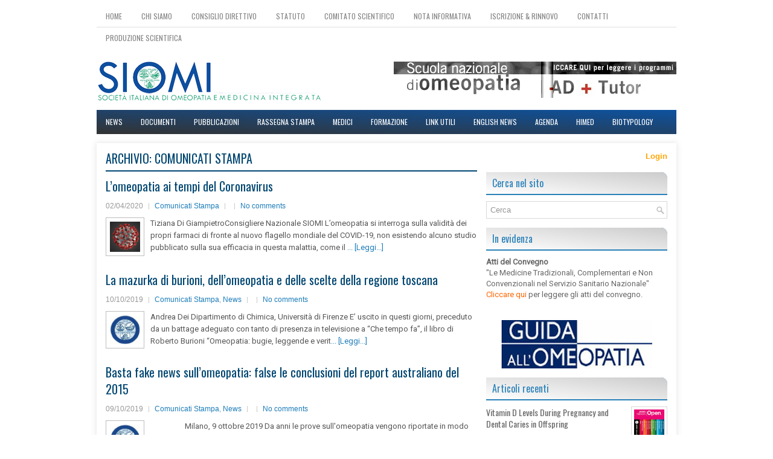

--- FILE ---
content_type: text/html; charset=UTF-8
request_url: https://www.siomi.it/category/comunicati-stampa/
body_size: 12318
content:
<!DOCTYPE html><html xmlns="http://www.w3.org/1999/xhtml" lang="it-IT">
<head profile="http://gmpg.org/xfn/11">
<meta http-equiv="Content-Type" content="text/html; charset=UTF-8" />
<meta name="viewport" content="width=device-width, initial-scale=1.0"/>
<link rel="stylesheet" href="https://www.siomi.it/wp-content/themes/Supra/lib/css/reset.css" type="text/css" media="screen, projection" />
<link rel="stylesheet" href="https://www.siomi.it/wp-content/themes/Supra/lib/css/defaults.css" type="text/css" media="screen, projection" />
<!--[if lt IE 8]><link rel="stylesheet" href="https://www.siomi.it/wp-content/themes/Supra/lib/css/ie.css" type="text/css" media="screen, projection" /><![endif]-->

<link rel="stylesheet" href="https://www.siomi.it/wp-content/themes/Supra-child/style.css" type="text/css" media="screen, projection" />

<title>Comunicati Stampa &#8211; SIOMI</title>
<link rel='dns-prefetch' href='//s.w.org' />
<link rel="alternate" type="application/rss+xml" title="SIOMI &raquo; Comunicati Stampa Feed della categoria" href="https://www.siomi.it/category/comunicati-stampa/feed/" />
		<script type="text/javascript">
			window._wpemojiSettings = {"baseUrl":"https:\/\/s.w.org\/images\/core\/emoji\/13.0.0\/72x72\/","ext":".png","svgUrl":"https:\/\/s.w.org\/images\/core\/emoji\/13.0.0\/svg\/","svgExt":".svg","source":{"concatemoji":"https:\/\/www.siomi.it\/wp-includes\/js\/wp-emoji-release.min.js?ver=5.5.15"}};
			!function(e,a,t){var n,r,o,i=a.createElement("canvas"),p=i.getContext&&i.getContext("2d");function s(e,t){var a=String.fromCharCode;p.clearRect(0,0,i.width,i.height),p.fillText(a.apply(this,e),0,0);e=i.toDataURL();return p.clearRect(0,0,i.width,i.height),p.fillText(a.apply(this,t),0,0),e===i.toDataURL()}function c(e){var t=a.createElement("script");t.src=e,t.defer=t.type="text/javascript",a.getElementsByTagName("head")[0].appendChild(t)}for(o=Array("flag","emoji"),t.supports={everything:!0,everythingExceptFlag:!0},r=0;r<o.length;r++)t.supports[o[r]]=function(e){if(!p||!p.fillText)return!1;switch(p.textBaseline="top",p.font="600 32px Arial",e){case"flag":return s([127987,65039,8205,9895,65039],[127987,65039,8203,9895,65039])?!1:!s([55356,56826,55356,56819],[55356,56826,8203,55356,56819])&&!s([55356,57332,56128,56423,56128,56418,56128,56421,56128,56430,56128,56423,56128,56447],[55356,57332,8203,56128,56423,8203,56128,56418,8203,56128,56421,8203,56128,56430,8203,56128,56423,8203,56128,56447]);case"emoji":return!s([55357,56424,8205,55356,57212],[55357,56424,8203,55356,57212])}return!1}(o[r]),t.supports.everything=t.supports.everything&&t.supports[o[r]],"flag"!==o[r]&&(t.supports.everythingExceptFlag=t.supports.everythingExceptFlag&&t.supports[o[r]]);t.supports.everythingExceptFlag=t.supports.everythingExceptFlag&&!t.supports.flag,t.DOMReady=!1,t.readyCallback=function(){t.DOMReady=!0},t.supports.everything||(n=function(){t.readyCallback()},a.addEventListener?(a.addEventListener("DOMContentLoaded",n,!1),e.addEventListener("load",n,!1)):(e.attachEvent("onload",n),a.attachEvent("onreadystatechange",function(){"complete"===a.readyState&&t.readyCallback()})),(n=t.source||{}).concatemoji?c(n.concatemoji):n.wpemoji&&n.twemoji&&(c(n.twemoji),c(n.wpemoji)))}(window,document,window._wpemojiSettings);
		</script>
		<style type="text/css">
img.wp-smiley,
img.emoji {
	display: inline !important;
	border: none !important;
	box-shadow: none !important;
	height: 1em !important;
	width: 1em !important;
	margin: 0 .07em !important;
	vertical-align: -0.1em !important;
	background: none !important;
	padding: 0 !important;
}
</style>
	<link rel='stylesheet' id='risp-fancybox-css-css'  href='https://www.siomi.it/wp-content/plugins/ultimate-responsive-image-slider-pro/fancybox/jquery.fancybox.css?ver=5.5.15' type='text/css' media='all' />
<link rel='stylesheet' id='risp-css'  href='https://www.siomi.it/wp-content/plugins/ultimate-responsive-image-slider-pro/css/risp.css?ver=5.5.15' type='text/css' media='all' />
<link rel='stylesheet' id='risp-slider-pro-min-css-css'  href='https://www.siomi.it/wp-content/plugins/ultimate-responsive-image-slider-pro/css/slider-pro.min.css?ver=5.5.15' type='text/css' media='all' />
<link rel='stylesheet' id='wp-block-library-css'  href='https://www.siomi.it/wp-includes/css/dist/block-library/style.min.css?ver=5.5.15' type='text/css' media='all' />
<link rel='stylesheet' id='customwprest-css'  href='https://www.siomi.it/wp-content/plugins/custom-wp-rest-api/public/css/customwprest-public.css?ver=2.2.2' type='text/css' media='all' />
<link rel='stylesheet' id='wspsc-style-css'  href='https://www.siomi.it/wp-content/plugins/wordpress-simple-paypal-shopping-cart/wp_shopping_cart_style.css?ver=4.5.7' type='text/css' media='all' />
<link rel='stylesheet' id='parent-style-css'  href='https://www.siomi.it/wp-content/themes/Supra/style.css?ver=5.5.15' type='text/css' media='all' />
<script type='text/javascript' src='https://www.siomi.it/wp-content/plugins/jquery-manager/assets/js/jquery-3.5.1.min.js' id='jquery-core-js'></script>
<script type='text/javascript' src='https://www.siomi.it/wp-content/plugins/jquery-manager/assets/js/jquery-migrate-3.3.0.min.js' id='jquery-migrate-js'></script>
<script type='text/javascript' src='https://www.siomi.it/wp-content/plugins/custom-wp-rest-api/public/js/customwprest-public.js?ver=2.2.2' id='customwprest-js'></script>
<script type='text/javascript' src='https://www.siomi.it/wp-content/themes/Supra/lib/js/superfish.js?ver=5.5.15' id='superfish-js'></script>
<script type='text/javascript' src='https://www.siomi.it/wp-content/themes/Supra/lib/js/jquery.mobilemenu.js?ver=5.5.15' id='mobilemenu-js'></script>
<link rel="https://api.w.org/" href="https://www.siomi.it/wp-json/" /><link rel="alternate" type="application/json" href="https://www.siomi.it/wp-json/wp/v2/categories/8" /><link rel="EditURI" type="application/rsd+xml" title="RSD" href="https://www.siomi.it/xmlrpc.php?rsd" />
<link rel="wlwmanifest" type="application/wlwmanifest+xml" href="https://www.siomi.it/wp-includes/wlwmanifest.xml" /> 


<!-- WP Simple Shopping Cart plugin v4.5.7 - https://www.tipsandtricks-hq.com/wordpress-simple-paypal-shopping-cart-plugin-768/ -->

	<script type="text/javascript">
	<!--
	//
	function ReadForm (obj1, tst)
	{
	    // Read the user form
	    var i,j,pos;
	    val_total="";val_combo="";

	    for (i=0; i<obj1.length; i++)
	    {
	        // run entire form
	        obj = obj1.elements[i];           // a form element

	        if (obj.type == "select-one")
	        {   // just selects
	            if (obj.name == "quantity" ||
	                obj.name == "amount") continue;
		        pos = obj.selectedIndex;        // which option selected
		        val = obj.options[pos].value;   // selected value
		        val_combo = val_combo + " (" + val + ")";
	        }
	    }
		// Now summarize everything we have processed above
		val_total = obj1.product_tmp.value + val_combo;
		obj1.wspsc_product.value = val_total;
	}
	//-->
	</script><link rel="shortcut icon" href="/wp-content/uploads/2016/02/siomi-logo-50x50.png" type="image/x-icon" />
<link rel="alternate" type="application/rss+xml" title="SIOMI RSS Feed" href="https://www.siomi.it/feed/" />
<link rel="pingback" href="https://www.siomi.it/xmlrpc.php" />
<link rel="icon" href="https://www.siomi.it/wp-content/uploads/2016/01/cropped-icona-sito-siomi-32x32.jpg" sizes="32x32" />
<link rel="icon" href="https://www.siomi.it/wp-content/uploads/2016/01/cropped-icona-sito-siomi-192x192.jpg" sizes="192x192" />
<link rel="apple-touch-icon" href="https://www.siomi.it/wp-content/uploads/2016/01/cropped-icona-sito-siomi-180x180.jpg" />
<meta name="msapplication-TileImage" content="https://www.siomi.it/wp-content/uploads/2016/01/cropped-icona-sito-siomi-270x270.jpg" />

<style type="text/css">
<!--
h3.widgettitle{
color:#2a81b9;
border-top-right-radius: 10px;
border-bottom: 2px solid #2a81b9;
background-image:
    linear-gradient(
      to top right, 
      #fff, #ccc
    );
}


.fp-title {
    text-align:center;
}

li.social-profiles-widget{
    text-align:right;
}
div.colonnahp{
  width:49%;
  float:left;
  border:1px solid #efefef;
  /*background:#efefef;*/
  padding:0;
   text-align:center;
 line-height:100%;
}

div.colonnahp p{
 margin:0;
}
div.colonnahp p img{
 margin:10px auto;
}
.menu-secondary-container{
 background-image:
    linear-gradient(
      to top right, 
      #333, #0d529f
    );
}



label[for=rememberme]
{
    width:50%;

}
div.bbp-login-links{
       margin-top:.3em;
}
a.bbp-register-link, a.bbp-lostpass-link{
text-decoration:underline;
margin:.4em 0 0 0  ;

}
#user_login, #user_pass{
height:1.3em;
width:10em;
padding:0;
}


/***************** custom fields*************/
.custom_occhiello{
}

.custom_sottotitolo{
    font-weight:bold;
    font-style:italic;
}
.custom_introduzione{
padding: .5em;
border:1px solid #efefef;
margin-bottom:1em;
}


.post div.immagine_introduzione img.alignleft {
    margin: 10px;
}

div.emd-main{
    min-height:562px;
}
/* allineamento elementi schede medici nell'elenco*/
/*
div.emd-user-column  div.emd-user-left {
    display:block;
    width:20%;

}
div.emd-user-column   div.emd-user-right {
      display:block;
    width:80%;

}
*/


div.emd-list div.emd-user{
         min-height:330px;
}
div.emd-user-img{
   text-align:center;
}
div.emd-user-img img{
   width:50%;
   margin:10px !important;
   border-radius:5px !important;
}
/**/

p.wrap_login_logout{
    text-align:right;

}
p.wrap_login_logout a{

    font-weight:bold;
    color:orange;
}

#credits{
     visibility:hidden;
}

/**/
.posts-widgettitle {
      line-height: 1.4em
}
.title {
      line-height: 1.4em
}
#copyrights {
     line-height: 1.4em
}
/* toglie le etichette ridondanti dal widget dell'archivio*/
label[for=archives-dropdown-3], label[for=archives-dropdown-4]
{
    display:none;
}
/**/ 

/* cambia il font a tutti i post e al widget laterale*/
div.entry , div.textwidget{
font-family: 'Roboto' 
}
/**/

/*togli display da link*/
.nodisplay{display:none;}
/**/
-->
</style>

</head>

<body data-rsssl=1 class="archive category category-comunicati-stampa category-8">

<div id="container">

            <div class="clearfix">
            			<div class="menu-primary-container"><ul id="menu-menu-primario" class="menus menu-primary"><li id="menu-item-74" class="menu-item menu-item-type-post_type menu-item-object-page menu-item-home menu-item-74"><a href="https://www.siomi.it/">Home</a></li>
<li id="menu-item-75" class="menu-item menu-item-type-post_type menu-item-object-page menu-item-75"><a href="https://www.siomi.it/chi-siamo/">Chi siamo</a></li>
<li id="menu-item-6741" class="menu-item menu-item-type-post_type menu-item-object-page menu-item-6741"><a href="https://www.siomi.it/consiglio-direttivo-siomi/">Consiglio Direttivo</a></li>
<li id="menu-item-279" class="menu-item menu-item-type-post_type menu-item-object-page menu-item-279"><a href="https://www.siomi.it/statuto-societa-italiana-di-omeopatia-e-medicina-integrata/">Statuto</a></li>
<li id="menu-item-4577" class="menu-item menu-item-type-post_type menu-item-object-page menu-item-4577"><a href="https://www.siomi.it/comitato-scientifico/">Comitato scientifico</a></li>
<li id="menu-item-85" class="menu-item menu-item-type-post_type menu-item-object-page menu-item-85"><a href="https://www.siomi.it/nota-informativa/">Nota informativa</a></li>
<li id="menu-item-115" class="menu-item menu-item-type-post_type menu-item-object-page menu-item-115"><a href="https://www.siomi.it/diventa-socio-siomi/">Iscrizione &#038; Rinnovo</a></li>
<li id="menu-item-1797" class="menu-item menu-item-type-post_type menu-item-object-page menu-item-1797"><a href="https://www.siomi.it/contatti/">Contatti</a></li>
<li id="menu-item-4520" class="menu-item menu-item-type-post_type menu-item-object-page menu-item-4520"><a href="https://www.siomi.it/produzione-scientifica/">Produzione scientifica</a></li>
</ul></div>              <!--.primary menu--> 	
                </div>
    

    <div id="header">
    
        <div class="logo">
	
	
	            <a href="https://www.siomi.it"><img src="https://www.siomi.it/wp-content/uploads/2020/11/logo-societa-italiana-di-omeopatia-e-medicina-integrata-5-1.png" alt="SIOMI" title="SIOMI" /></a>
        </div><!-- .logo -->

        <div class="header-right">
            <script type="text/javascript">
//Javascript Created by Computerhope http://www.computerhope.com
//store the quotations in arrays
var images = [], 
index = 0;

images[0] = "<a href = '#'><img src='/wp-content/uploads/2016/01/siomi-scuola-nazionale-di-omeopatia.gif' alt='SIOMI Scuola Nazionale di Omeopatia'></a>";
images[1] = "<a href = '#'><img src='/wp-content/uploads/2016/01/siomi-homeopathy-and-integrated-medicine.gif' alt='SIOMI Omeopathy and Integrated Medicine'></a>";
images[2] = "<a href = '/la-nuova-app-siomi-per-iphone-e-android/'><img src='/wp-content/uploads/2016/03/siomi-banner-app-ios-android.jpg' alt='Scarica l'APP SIOMI per iOS o Android'></a>";

index = Math.floor(Math.random() * images.length);
document.write(images[index]);
//done
</script>
 
        </div><!-- .header-right -->
        
    </div><!-- #header -->
    
            <div class="clearfix">
            			<div class="menu-secondary-container"><ul id="menu-menu-secondario" class="menus menu-secondary"><li id="menu-item-54" class="menu-item menu-item-type-taxonomy menu-item-object-category menu-item-54"><a href="https://www.siomi.it/category/news/">News</a></li>
<li id="menu-item-53" class="menu-item menu-item-type-taxonomy menu-item-object-category menu-item-53"><a href="https://www.siomi.it/category/documenti/">Documenti</a></li>
<li id="menu-item-55" class="menu-item menu-item-type-taxonomy menu-item-object-category menu-item-55"><a href="https://www.siomi.it/category/pubblicazioni/">Pubblicazioni</a></li>
<li id="menu-item-3234" class="menu-item menu-item-type-taxonomy menu-item-object-category menu-item-3234"><a href="https://www.siomi.it/category/rassegna-stampa/">Rassegna stampa</a></li>
<li id="menu-item-1777" class="menu-item menu-item-type-post_type menu-item-object-page menu-item-1777"><a href="https://www.siomi.it/elenco-dei-medici/">Medici</a></li>
<li id="menu-item-7094" class="menu-item menu-item-type-post_type menu-item-object-page menu-item-7094"><a href="https://www.siomi.it/seminari-interdisciplinari-siomi-di-aggiornamento-in-medicina-integrata/">Formazione</a></li>
<li id="menu-item-110" class="menu-item menu-item-type-post_type menu-item-object-page menu-item-110"><a href="https://www.siomi.it/link-utili/">Link utili</a></li>
<li id="menu-item-179" class="menu-item menu-item-type-taxonomy menu-item-object-category menu-item-179"><a href="https://www.siomi.it/category/siomi-english-news/">English News</a></li>
<li id="menu-item-1763" class="menu-item menu-item-type-custom menu-item-object-custom menu-item-1763"><a href="https://www.siomi.it/agenda/">Agenda</a></li>
<li id="menu-item-1836" class="menu-item menu-item-type-post_type menu-item-object-page menu-item-1836"><a href="https://www.siomi.it/himed/">HIMed</a></li>
<li id="menu-item-8" class="menu-item menu-item-type-custom menu-item-object-custom menu-item-8"><a href="/category/biotypology">Biotypology</a></li>
</ul></div>              <!--.secondary menu--> 	
                </div>
    
    <div id="main">
    
            
        <div id="content">
        
                    
            <h2 class="page-title">Archivio: <span>Comunicati Stampa</span></h2>
            
                
    <div class="post clearfix post-5982 type-post status-publish format-standard has-post-thumbnail hentry category-comunicati-stampa" id="post-5982">
    
        <h2 class="title"><a href="https://www.siomi.it/lomeopatia-ai-tempi-del-coronavirus/" title="Permalink to L’omeopatia ai tempi del Coronavirus" rel="bookmark">L’omeopatia ai tempi del Coronavirus</a></h2>
        
        <div class="postmeta-primary">

            <span class="meta_date">02/04/2020</span>
           &nbsp;  <span class="meta_categories"><a href="https://www.siomi.it/category/comunicati-stampa/" rel="category tag">Comunicati Stampa</a></span>
         &nbsp;  <span class="meta_categories">
            </span>

                 &nbsp; <span class="meta_comments"><a href="https://www.siomi.it/lomeopatia-ai-tempi-del-coronavirus/#respond">No comments</a></span> 
        </div>
       
        
        <!--personalizzazione-->
        
         <a href="https://www.siomi.it/lomeopatia-ai-tempi-del-coronavirus/"><img width="50" height="50" src="https://www.siomi.it/wp-content/uploads/comunicati-stampa/2020/04/coronavirus16-150x150.jpg" class="alignleft featured_image wp-post-image" alt="" loading="lazy" srcset="https://www.siomi.it/wp-content/uploads/comunicati-stampa/2020/04/coronavirus16-150x150.jpg 150w, https://www.siomi.it/wp-content/uploads/comunicati-stampa/2020/04/coronavirus16-300x300.jpg 300w" sizes="(max-width: 50px) 100vw, 50px" /></a><div class="entry">
Tiziana Di GiampietroConsigliere Nazionale SIOMI
L’omeopatia si interroga sulla validità dei propri farmaci di fronte al nuovo flagello mondiale del COVID-19, non esistendo alcuno studio pubblicato sulla sua efficacia in questa malattia, come il <a href="https://www.siomi.it/lomeopatia-ai-tempi-del-coronavirus/">... [Leggi...]</a></div>        <!--/personalizzazione-->
        
        
        
                
    </div><!-- Post ID 5982 -->    
    <div class="post clearfix post-5459 type-post status-publish format-standard hentry category-comunicati-stampa category-news" id="post-5459">
    
        <h2 class="title"><a href="https://www.siomi.it/la-mazurka-di-burioni-dellomeopatia-e-delle-scelte-della-regione-toscana/" title="Permalink to La mazurka di burioni, dell’omeopatia e delle scelte della regione toscana" rel="bookmark">La mazurka di burioni, dell’omeopatia e delle scelte della regione toscana</a></h2>
        
        <div class="postmeta-primary">

            <span class="meta_date">10/10/2019</span>
           &nbsp;  <span class="meta_categories"><a href="https://www.siomi.it/category/comunicati-stampa/" rel="category tag">Comunicati Stampa</a>, <a href="https://www.siomi.it/category/news/" rel="category tag">News</a></span>
         &nbsp;  <span class="meta_categories">
            </span>

                 &nbsp; <span class="meta_comments"><a href="https://www.siomi.it/la-mazurka-di-burioni-dellomeopatia-e-delle-scelte-della-regione-toscana/#respond">No comments</a></span> 
        </div>
       
        
        <!--personalizzazione-->
        
                                              <img width="50" height="48" alt="logo_SIOMI" 
                                          class="alignleft featured_image wp-post-image" src="/wp-content/uploads/2016/02/logo_SIOMI.gif">

                                     <div class="entry">Andrea Dei
Dipartimento di Chimica, Università di Firenze

E’ uscito in questi giorni, preceduto da un battage adeguato con tanto di presenza in televisione a “Che tempo fa”, il libro di Roberto Burioni “Omeopatia: bugie, leggende e verit<a href="https://www.siomi.it/la-mazurka-di-burioni-dellomeopatia-e-delle-scelte-della-regione-toscana/">... [Leggi...]</a></div>        <!--/personalizzazione-->
        
        
        
                
    </div><!-- Post ID 5459 -->    
    <div class="post clearfix post-5451 type-post status-publish format-standard hentry category-comunicati-stampa category-news" id="post-5451">
    
        <h2 class="title"><a href="https://www.siomi.it/basta-fake-news-sullomeopatia-false-le-conclusioni-del-report-australiano-del-2015/" title="Permalink to Basta fake news sull&#8217;omeopatia: false le conclusioni del report australiano del 2015" rel="bookmark">Basta fake news sull&#8217;omeopatia: false le conclusioni del report australiano del 2015</a></h2>
        
        <div class="postmeta-primary">

            <span class="meta_date">09/10/2019</span>
           &nbsp;  <span class="meta_categories"><a href="https://www.siomi.it/category/comunicati-stampa/" rel="category tag">Comunicati Stampa</a>, <a href="https://www.siomi.it/category/news/" rel="category tag">News</a></span>
         &nbsp;  <span class="meta_categories">
            </span>

                 &nbsp; <span class="meta_comments"><a href="https://www.siomi.it/basta-fake-news-sullomeopatia-false-le-conclusioni-del-report-australiano-del-2015/#respond">No comments</a></span> 
        </div>
       
        
        <!--personalizzazione-->
        
                                              <img width="50" height="48" alt="logo_SIOMI" 
                                          class="alignleft featured_image wp-post-image" src="/wp-content/uploads/2016/02/logo_SIOMI.gif">

                                     <div class="entry">
                   
Milano, 9 ottobre 2019

Da anni le prove sull'omeopatia vengono riportate in modo scorretto al pubblico e ai decisori, dando sempre più forza alla falsa affermazione che non esiste alcuna prova valida del fatto che<a href="https://www.siomi.it/basta-fake-news-sullomeopatia-false-le-conclusioni-del-report-australiano-del-2015/">... [Leggi...]</a></div>        <!--/personalizzazione-->
        
        
        
                
    </div><!-- Post ID 5451 -->    
    <div class="post clearfix post-5432 type-post status-publish format-standard hentry category-comunicati-stampa category-news category-rassegna-stampa" id="post-5432">
    
        <h2 class="title"><a href="https://www.siomi.it/bimbo-morto-per-otite-presidenti-di-fiamo-e-siomi-non-e-un-processo-allomeopatia/" title="Permalink to Bimbo morto per otite, presidenti di FIAMO e SIOMI: “Non è un processo all’omeopatia”" rel="bookmark">Bimbo morto per otite, presidenti di FIAMO e SIOMI: “Non è un processo all’omeopatia”</a></h2>
        
        <div class="postmeta-primary">

            <span class="meta_date">25/09/2019</span>
           &nbsp;  <span class="meta_categories"><a href="https://www.siomi.it/category/comunicati-stampa/" rel="category tag">Comunicati Stampa</a>, <a href="https://www.siomi.it/category/news/" rel="category tag">News</a>, <a href="https://www.siomi.it/category/rassegna-stampa/" rel="category tag">Rassegna stampa</a></span>
         &nbsp;  <span class="meta_categories">
            </span>

                 &nbsp; <span class="meta_comments"><a href="https://www.siomi.it/bimbo-morto-per-otite-presidenti-di-fiamo-e-siomi-non-e-un-processo-allomeopatia/#respond">No comments</a></span> 
        </div>
       
        
        <!--personalizzazione-->
        
                                              <img width="50" height="48" alt="logo_SIOMI" 
                                          class="alignleft featured_image wp-post-image" src="/wp-content/uploads/2016/02/logo_SIOMI.gif">

                                     <div class="entry">
“Pronti a condannare comportamenti negligenti”
Milano, 24 settembre 2019 - “Quello che si apre questa mattina ad Ancona non è, e non deve diventare, un processo all’omeopatia, e nemmeno all’intera categoria dei medici che in scienza e c<a href="https://www.siomi.it/bimbo-morto-per-otite-presidenti-di-fiamo-e-siomi-non-e-un-processo-allomeopatia/">... [Leggi...]</a></div>        <!--/personalizzazione-->
        
        
        
                
    </div><!-- Post ID 5432 -->    
    <div class="post clearfix post-5230 type-post status-publish format-standard has-post-thumbnail hentry category-comunicati-stampa category-documenti category-news category-pubblicazioni" id="post-5230">
    
        <h2 class="title"><a href="https://www.siomi.it/a-firenze-tre-accademici-licenziano-lomeopatia-come-una-questione-puramente-chimica/" title="Permalink to Le relazioni dell&#8217;VIII Convegno Triennale Siomi" rel="bookmark">Le relazioni dell&#8217;VIII Convegno Triennale Siomi</a></h2>
        
        <div class="postmeta-primary">

            <span class="meta_date">18/03/2019</span>
           &nbsp;  <span class="meta_categories"><a href="https://www.siomi.it/category/comunicati-stampa/" rel="category tag">Comunicati Stampa</a>, <a href="https://www.siomi.it/category/documenti/" rel="category tag">Documenti</a>, <a href="https://www.siomi.it/category/news/" rel="category tag">News</a>, <a href="https://www.siomi.it/category/pubblicazioni/" rel="category tag">Pubblicazioni</a></span>
         &nbsp;  <span class="meta_categories">
            </span>

                 &nbsp; <span class="meta_comments"><a href="https://www.siomi.it/a-firenze-tre-accademici-licenziano-lomeopatia-come-una-questione-puramente-chimica/#respond">No comments</a></span> 
        </div>
       
        
        <!--personalizzazione-->
        
         <a href="https://www.siomi.it/a-firenze-tre-accademici-licenziano-lomeopatia-come-una-questione-puramente-chimica/"><img width="50" height="50" src="https://www.siomi.it/wp-content/uploads/2018/12/2018-12-05_1012-150x150.png" class="alignleft featured_image wp-post-image" alt="" loading="lazy" srcset="https://www.siomi.it/wp-content/uploads/2018/12/2018-12-05_1012-150x150.png 150w, https://www.siomi.it/wp-content/uploads/2018/12/2018-12-05_1012-300x300.png 300w" sizes="(max-width: 50px) 100vw, 50px" /></a><div class="entry">Nell'ambito dell' VIII Convegno triennale della Società Italiana di Omeopatia e Medicina Integrata (SIOMI) dal titolo "L'omeopatia cambia verso..." che si è tenuto a Firenze nei giorni 15-17 marzo si è svolto il Seminario internazionale dal titolo<a href="https://www.siomi.it/a-firenze-tre-accademici-licenziano-lomeopatia-come-una-questione-puramente-chimica/">... [Leggi...]</a></div>        <!--/personalizzazione-->
        
        
        
                
    </div><!-- Post ID 5230 -->    
    <div class="post clearfix post-5030 type-post status-publish format-standard has-post-thumbnail hentry category-comunicati-stampa" id="post-5030">
    
        <h2 class="title"><a href="https://www.siomi.it/appello-per-uno-stop-allingiustificato-ed-antiscientifico-attacco-contro-i-medici-omeopati/" title="Permalink to Un ingiustificato e antiscientifico attacco contro i medici omeopati" rel="bookmark">Un ingiustificato e antiscientifico attacco contro i medici omeopati</a></h2>
        
        <div class="postmeta-primary">

            <span class="meta_date">04/12/2018</span>
           &nbsp;  <span class="meta_categories"><a href="https://www.siomi.it/category/comunicati-stampa/" rel="category tag">Comunicati Stampa</a></span>
         &nbsp;  <span class="meta_categories">
            </span>

                 &nbsp; <span class="meta_comments"><a href="https://www.siomi.it/appello-per-uno-stop-allingiustificato-ed-antiscientifico-attacco-contro-i-medici-omeopati/#respond">No comments</a></span> 
        </div>
       
        
        <!--personalizzazione-->
        
         <a href="https://www.siomi.it/appello-per-uno-stop-allingiustificato-ed-antiscientifico-attacco-contro-i-medici-omeopati/"><img width="50" height="50" src="https://www.siomi.it/wp-content/uploads/2016/01/cropped-icona-sito-siomi-150x150.jpg" class="alignleft featured_image wp-post-image" alt="" loading="lazy" srcset="https://www.siomi.it/wp-content/uploads/2016/01/cropped-icona-sito-siomi-150x150.jpg 150w, https://www.siomi.it/wp-content/uploads/2016/01/cropped-icona-sito-siomi-300x300.jpg 300w, https://www.siomi.it/wp-content/uploads/2016/01/cropped-icona-sito-siomi-270x270.jpg 270w, https://www.siomi.it/wp-content/uploads/2016/01/cropped-icona-sito-siomi-192x192.jpg 192w, https://www.siomi.it/wp-content/uploads/2016/01/cropped-icona-sito-siomi-180x180.jpg 180w, https://www.siomi.it/wp-content/uploads/2016/01/cropped-icona-sito-siomi-32x32.jpg 32w, https://www.siomi.it/wp-content/uploads/2016/01/cropped-icona-sito-siomi.jpg 512w" sizes="(max-width: 50px) 100vw, 50px" /></a><div class="entry">

Roma, 3 dicembre 2018

Come medici laureati e abilitati all’esercizio della professione,
chiediamo un intervento istituzionale incisivo
a difesa della nostra professione.
Il linciaggio mediatico al quale siamo sottoposti
è senza preceden<a href="https://www.siomi.it/appello-per-uno-stop-allingiustificato-ed-antiscientifico-attacco-contro-i-medici-omeopati/">... [Leggi...]</a></div>        <!--/personalizzazione-->
        
        
        
                
    </div><!-- Post ID 5030 -->    
    <div class="post clearfix post-4948 type-post status-publish format-standard has-post-thumbnail hentry category-comunicati-stampa" id="post-4948">
    
        <h2 class="title"><a href="https://www.siomi.it/dati-contro-lomeopatia-manipolati-e-nuove-evidenze-scientifiche-di-efficacia/" title="Permalink to Dati contro l’omeopatia manipolati e nuove evidenze scientifiche di efficacia" rel="bookmark">Dati contro l’omeopatia manipolati e nuove evidenze scientifiche di efficacia</a></h2>
        
        <div class="postmeta-primary">

            <span class="meta_date">24/09/2018</span>
           &nbsp;  <span class="meta_categories"><a href="https://www.siomi.it/category/comunicati-stampa/" rel="category tag">Comunicati Stampa</a></span>
         &nbsp;  <span class="meta_categories">
            </span>

                 &nbsp; <span class="meta_comments"><a href="https://www.siomi.it/dati-contro-lomeopatia-manipolati-e-nuove-evidenze-scientifiche-di-efficacia/#respond">No comments</a></span> 
        </div>
       
        
        <!--personalizzazione-->
        
         <a href="https://www.siomi.it/dati-contro-lomeopatia-manipolati-e-nuove-evidenze-scientifiche-di-efficacia/"><img width="50" height="50" src="https://www.siomi.it/wp-content/uploads/2016/01/cropped-icona-sito-siomi-150x150.jpg" class="alignleft featured_image wp-post-image" alt="" loading="lazy" srcset="https://www.siomi.it/wp-content/uploads/2016/01/cropped-icona-sito-siomi-150x150.jpg 150w, https://www.siomi.it/wp-content/uploads/2016/01/cropped-icona-sito-siomi-300x300.jpg 300w, https://www.siomi.it/wp-content/uploads/2016/01/cropped-icona-sito-siomi-270x270.jpg 270w, https://www.siomi.it/wp-content/uploads/2016/01/cropped-icona-sito-siomi-192x192.jpg 192w, https://www.siomi.it/wp-content/uploads/2016/01/cropped-icona-sito-siomi-180x180.jpg 180w, https://www.siomi.it/wp-content/uploads/2016/01/cropped-icona-sito-siomi-32x32.jpg 32w, https://www.siomi.it/wp-content/uploads/2016/01/cropped-icona-sito-siomi.jpg 512w" sizes="(max-width: 50px) 100vw, 50px" /></a><div class="entry">COMUNICATO STAMPA
24 settembre 2018

Mentre fa sempre più parlare il terremoto che sta scuotendo la Cochrane, una nuova importante ricerca scientifica condotta da un gruppo di scienziati e pubblicata su “Scientific Reports”, rivista del grupp<a href="https://www.siomi.it/dati-contro-lomeopatia-manipolati-e-nuove-evidenze-scientifiche-di-efficacia/">... [Leggi...]</a></div>        <!--/personalizzazione-->
        
        
        
                
    </div><!-- Post ID 4948 -->    
    <div class="post clearfix post-4887 type-post status-publish format-standard has-post-thumbnail hentry category-comunicati-stampa" id="post-4887">
    
        <h2 class="title"><a href="https://www.siomi.it/la-comunita-omeopatica-italiana-saluta-peter-fisher-the-italian-homeopathic-community-greets-peter-fisher/" title="Permalink to La comunità omeopatica italiana saluta Peter Fisher / The Italian homeopathic community greets Peter Fisher" rel="bookmark">La comunità omeopatica italiana saluta Peter Fisher / The Italian homeopathic community greets Peter Fisher</a></h2>
        
        <div class="postmeta-primary">

            <span class="meta_date">20/08/2018</span>
           &nbsp;  <span class="meta_categories"><a href="https://www.siomi.it/category/comunicati-stampa/" rel="category tag">Comunicati Stampa</a></span>
         &nbsp;  <span class="meta_categories">
            </span>

                 &nbsp; <span class="meta_comments"><a href="https://www.siomi.it/la-comunita-omeopatica-italiana-saluta-peter-fisher-the-italian-homeopathic-community-greets-peter-fisher/#respond">No comments</a></span> 
        </div>
       
        
        <!--personalizzazione-->
        
         <a href="https://www.siomi.it/la-comunita-omeopatica-italiana-saluta-peter-fisher-the-italian-homeopathic-community-greets-peter-fisher/"><img width="50" height="50" src="https://www.siomi.it/wp-content/uploads/comunicati-stampa/2018/08/DkuHJ7rUYAAVLEI-150x150.jpg" class="alignleft featured_image wp-post-image" alt="" loading="lazy" srcset="https://www.siomi.it/wp-content/uploads/comunicati-stampa/2018/08/DkuHJ7rUYAAVLEI-150x150.jpg 150w, https://www.siomi.it/wp-content/uploads/comunicati-stampa/2018/08/DkuHJ7rUYAAVLEI-293x300.jpg 293w, https://www.siomi.it/wp-content/uploads/comunicati-stampa/2018/08/DkuHJ7rUYAAVLEI-300x300.jpg 300w, https://www.siomi.it/wp-content/uploads/comunicati-stampa/2018/08/DkuHJ7rUYAAVLEI.jpg 665w" sizes="(max-width: 50px) 100vw, 50px" /></a><div class="entry">La comunità omeopatica italiana saluta Peter Fisher.
L’intera comunità degli omeopati, antroposofi e omotossicologi
italiani si stringe attorno alla famiglia e ai colleghi di Peter Fisher in
questo momento di lutto devastante.
E rimpiange la <a href="https://www.siomi.it/la-comunita-omeopatica-italiana-saluta-peter-fisher-the-italian-homeopathic-community-greets-peter-fisher/">... [Leggi...]</a></div>        <!--/personalizzazione-->
        
        
        
                
    </div><!-- Post ID 4887 -->    
    <div class="post clearfix post-4873 type-post status-publish format-standard has-post-thumbnail hentry category-comunicati-stampa" id="post-4873">
    
        <h2 class="title"><a href="https://www.siomi.it/in-ricordo-di-peter-fisher/" title="Permalink to In ricordo di Peter Fisher" rel="bookmark">In ricordo di Peter Fisher</a></h2>
        
        <div class="postmeta-primary">

            <span class="meta_date">16/08/2018</span>
           &nbsp;  <span class="meta_categories"><a href="https://www.siomi.it/category/comunicati-stampa/" rel="category tag">Comunicati Stampa</a></span>
         &nbsp;  <span class="meta_categories">
            </span>

                 &nbsp; <span class="meta_comments"><a href="https://www.siomi.it/in-ricordo-di-peter-fisher/#respond">No comments</a></span> 
        </div>
       
        
        <!--personalizzazione-->
        
         <a href="https://www.siomi.it/in-ricordo-di-peter-fisher/"><img width="50" height="50" src="https://www.siomi.it/wp-content/uploads/comunicati-stampa/2018/08/DkuHJ7rUYAAVLEI-150x150.jpg" class="alignleft featured_image wp-post-image" alt="" loading="lazy" srcset="https://www.siomi.it/wp-content/uploads/comunicati-stampa/2018/08/DkuHJ7rUYAAVLEI-150x150.jpg 150w, https://www.siomi.it/wp-content/uploads/comunicati-stampa/2018/08/DkuHJ7rUYAAVLEI-293x300.jpg 293w, https://www.siomi.it/wp-content/uploads/comunicati-stampa/2018/08/DkuHJ7rUYAAVLEI-300x300.jpg 300w, https://www.siomi.it/wp-content/uploads/comunicati-stampa/2018/08/DkuHJ7rUYAAVLEI.jpg 665w" sizes="(max-width: 50px) 100vw, 50px" /></a><div class="entry">Peter Fisher ci ha lasciato in seguito agli esiti di un incidente stradale. La Società Italiana di Omeopatia e Medicina Integrata lo saluta, esprimendo vicinanza alla famiglia e si stringe vicino alla comunità degli omeopati di tutto il mondo in un<a href="https://www.siomi.it/in-ricordo-di-peter-fisher/">... [Leggi...]</a></div>        <!--/personalizzazione-->
        
        
        
                
    </div><!-- Post ID 4873 -->    
    <div class="post clearfix post-4868 type-post status-publish format-standard has-post-thumbnail hentry category-comunicati-stampa" id="post-4868">
    
        <h2 class="title"><a href="https://www.siomi.it/lomeopatia-e-le-grillate-di-ferragosto/" title="Permalink to L&#8217;omeopatia e le &#8220;grillate&#8221; di ferragosto: i medici e i farmacisti della Siomi rispondono a Beppe Grillo" rel="bookmark">L&#8217;omeopatia e le &#8220;grillate&#8221; di ferragosto: i medici e i farmacisti della Siomi rispondono a Beppe Grillo</a></h2>
        
        <div class="postmeta-primary">

            <span class="meta_date">14/08/2018</span>
           &nbsp;  <span class="meta_categories"><a href="https://www.siomi.it/category/comunicati-stampa/" rel="category tag">Comunicati Stampa</a></span>
         &nbsp;  <span class="meta_categories">
            </span>

                 &nbsp; <span class="meta_comments"><a href="https://www.siomi.it/lomeopatia-e-le-grillate-di-ferragosto/#respond">No comments</a></span> 
        </div>
       
        
        <!--personalizzazione-->
        
         <a href="https://www.siomi.it/lomeopatia-e-le-grillate-di-ferragosto/"><img width="50" height="50" src="https://www.siomi.it/wp-content/uploads/comunicati-stampa/2018/08/beppe-grillo-150x150.jpg" class="alignleft featured_image wp-post-image" alt="" loading="lazy" srcset="https://www.siomi.it/wp-content/uploads/comunicati-stampa/2018/08/beppe-grillo-150x150.jpg 150w, https://www.siomi.it/wp-content/uploads/comunicati-stampa/2018/08/beppe-grillo-300x300.jpg 300w" sizes="(max-width: 50px) 100vw, 50px" /></a><div class="entry">Il medicinale omeopatico è un medicinale e pertanto si vende in farmacia.
Grillo offende 2, 7 milioni di italiani che usano l’omeopatia con quotidianità e il 20% di italiani che la usano in maniera occasionale. Offende inoltre le molte migliaia <a href="https://www.siomi.it/lomeopatia-e-le-grillate-di-ferragosto/">... [Leggi...]</a></div>        <!--/personalizzazione-->
        
        
        
                
    </div><!-- Post ID 4868 -->
    <div class="navigation clearfix">
        
        <div class="alignleft"><a href="https://www.siomi.it/category/comunicati-stampa/page/2/" ><span>&laquo;</span> Post precedenti</a></div>
        <div class="alignright"></div> 
        
    </div><!-- .navigation -->
    
            
                    
        </div><!-- #content -->
    
        
<div id="sidebar-primary">

    <ul class="widget-container"><li id="login_logout-2" class="widget widget_login_logout">
<!-- Powered by Login-Logout plugin v.3.8 wordpress.org/plugins/login-logout/ -->
<p class="wrap_login_logout">
<span class="item_login"><a href="https://www.siomi.it/wp-login.php?redirect_to=%2F">Login</a></span>
</p>
</li></ul><ul class="widget-container"><li id="search-3" class="widget widget_search"><h3 class="widgettitle">Cerca nel sito</h3> 
<div id="search" title="Digita e premi Invio">
    <form method="get" id="searchform" action="https://www.siomi.it/"> 
        <input type="text" value="Cerca" 
            name="s" id="s"  onblur="if (this.value == '')  {this.value = 'Cerca';}"  
            onfocus="if (this.value == 'Cerca') {this.value = '';}" 
        />
    </form>
</div><!-- #search --></li></ul><ul class="widget-container"><li id="text-2" class="widget widget_text"><h3 class="widgettitle">In evidenza</h3>			<div class="textwidget"><b>Atti del Convegno</b><br>
"Le Medicine Tradizionali, Complementari e
Non Convenzionali nel Servizio Sanitario Nazionale"<br>
<a style="color: #ff6600;" href="https://www.siomi.it/siomifile/siomi_pdf/Atti_Simposio_Nazionale_AMCP_Onlus.pdf">Cliccare qui</a> per leggere gli atti del convegno. <br><br></div>
		</li></ul>        <ul class="widget-container"><li class="infobox-widget">
                        <ul>
        	   <li class="infobox-widget-description">
                <a href="https://www.siomi.it/la-terza-edizione-della-guida-allomeopatia/"><img src="/wp-content/uploads/2016/02/siomi-guida-alla-omeopatia.png" class="aligncenter" /></a>               </li>
            </ul>
        </li></ul>
                <ul class="widget-container"><li class="posts-widget">
             <h3 class="widgettitle">Articoli recenti</h3>             <ul>
        	                    <li class="clearfix">
                        <a href="https://www.siomi.it/vitamin-d-levels-during-pregnancy-and-dental-caries-in-offspring/"><img width="50" height="50" src="https://www.siomi.it/wp-content/uploads/pubblicazioni/2026/01/images-150x150.png" class="posts-widget-featured-image alignright wp-post-image" alt="" loading="lazy" /></a>                          <h3 class="posts-widgettitle"><a href="https://www.siomi.it/vitamin-d-levels-during-pregnancy-and-dental-caries-in-offspring/" rel="bookmark" title="Vitamin D Levels During Pregnancy and Dental Caries in Offspring">Vitamin D Levels During Pregnancy and Dental Caries in Offspring</a></h3>                                            </li>
                                    <li class="clearfix">
                        <a href="https://www.siomi.it/homeopathy-for-heteropathy-fss-and-its-components-for-the-treatment-of-alzheimers-disease-and-endometriosis/"><img width="50" height="50" src="https://www.siomi.it/wp-content/uploads/DDDT-150x150.png" class="posts-widget-featured-image alignright wp-post-image" alt="" loading="lazy" srcset="https://www.siomi.it/wp-content/uploads/DDDT-150x150.png 150w, https://www.siomi.it/wp-content/uploads/DDDT-300x300.png 300w" sizes="(max-width: 50px) 100vw, 50px" /></a>                          <h3 class="posts-widgettitle"><a href="https://www.siomi.it/homeopathy-for-heteropathy-fss-and-its-components-for-the-treatment-of-alzheimers-disease-and-endometriosis/" rel="bookmark" title="Homeopathy for Heteropathy: FSS and Its Components for the Treatment of Alzheimer’s Disease and Endometriosis">Homeopathy for Heteropathy: FSS and Its Components for the Treatment of Alzheimer’s Disease and Endometriosis</a></h3>                                            </li>
                                    <li class="clearfix">
                        <a href="https://www.siomi.it/the-current-state-of-the-quality-of-homeopathic-clinical-research/"><img width="50" height="66" src="https://www.siomi.it/wp-content/uploads/pubblicazioni/2021/05/Senza-nome-1.jpg" class="posts-widget-featured-image alignright wp-post-image" alt="" loading="lazy" /></a>                          <h3 class="posts-widgettitle"><a href="https://www.siomi.it/the-current-state-of-the-quality-of-homeopathic-clinical-research/" rel="bookmark" title="The current state of the quality of homeopathic clinical research">The current state of the quality of homeopathic clinical research</a></h3>                                            </li>
                                    <li class="clearfix">
                        <a href="https://www.siomi.it/therapeutic-applications-for-homeopathy-in-clinical-practice/"><img width="50" height="50" src="https://www.siomi.it/wp-content/uploads/12325-150x150.jpeg" class="posts-widget-featured-image alignright wp-post-image" alt="" loading="lazy" srcset="https://www.siomi.it/wp-content/uploads/12325-150x150.jpeg 150w, https://www.siomi.it/wp-content/uploads/12325-300x300.jpeg 300w" sizes="(max-width: 50px) 100vw, 50px" /></a>                          <h3 class="posts-widgettitle"><a href="https://www.siomi.it/therapeutic-applications-for-homeopathy-in-clinical-practice/" rel="bookmark" title="Therapeutic Applications for Homeopathy in Clinical Practice">Therapeutic Applications for Homeopathy in Clinical Practice</a></h3>                                            </li>
                                    <li class="clearfix">
                        <a href="https://www.siomi.it/traditional-medicine-use-and-associated-factors-in-chronic-patients-in-jamalpur-bangladesh-a-cross-sectional-study/"><img width="50" height="50" src="https://www.siomi.it/wp-content/uploads/content-150x150.jpg" class="posts-widget-featured-image alignright wp-post-image" alt="" loading="lazy" srcset="https://www.siomi.it/wp-content/uploads/content-150x150.jpg 150w, https://www.siomi.it/wp-content/uploads/content-300x300.jpg 300w" sizes="(max-width: 50px) 100vw, 50px" /></a>                          <h3 class="posts-widgettitle"><a href="https://www.siomi.it/traditional-medicine-use-and-associated-factors-in-chronic-patients-in-jamalpur-bangladesh-a-cross-sectional-study/" rel="bookmark" title="Traditional medicine use and associated factors in chronic patients in Jamalpur, Bangladesh: a cross-sectional study">Traditional medicine use and associated factors in chronic patients in Jamalpur, Bangladesh: a cross-sectional study</a></h3>                                            </li>
                            </ul>
        </li></ul>
                <ul class="widget-container"><li class="infobox-widget">
                        <ul>
        	   <li class="infobox-widget-description">
                <img src="/wp-content/uploads/2016/02/siomi-30-domande-sull-omeopatia.png" class="aligncenter" />               </li>
            </ul>
        </li></ul>
        <ul class="widget-container"><li id="archives-3" class="widget widget_archive"><h3 class="widgettitle">Archivio SIOMI</h3>		<label class="screen-reader-text" for="archives-dropdown-3">Archivio SIOMI</label>
		<select id="archives-dropdown-3" name="archive-dropdown">
			
			<option value="">Seleziona il mese</option>
				<option value='https://www.siomi.it/2026/01/'> Gennaio 2026 &nbsp;(1)</option>
	<option value='https://www.siomi.it/2025/08/'> Agosto 2025 &nbsp;(50)</option>
	<option value='https://www.siomi.it/2025/02/'> Febbraio 2025 &nbsp;(1)</option>
	<option value='https://www.siomi.it/2025/01/'> Gennaio 2025 &nbsp;(1)</option>
	<option value='https://www.siomi.it/2024/11/'> Novembre 2024 &nbsp;(8)</option>
	<option value='https://www.siomi.it/2024/10/'> Ottobre 2024 &nbsp;(1)</option>
	<option value='https://www.siomi.it/2024/08/'> Agosto 2024 &nbsp;(11)</option>
	<option value='https://www.siomi.it/2024/07/'> Luglio 2024 &nbsp;(1)</option>
	<option value='https://www.siomi.it/2024/05/'> Maggio 2024 &nbsp;(22)</option>
	<option value='https://www.siomi.it/2024/04/'> Aprile 2024 &nbsp;(4)</option>
	<option value='https://www.siomi.it/2024/02/'> Febbraio 2024 &nbsp;(1)</option>
	<option value='https://www.siomi.it/2024/01/'> Gennaio 2024 &nbsp;(1)</option>
	<option value='https://www.siomi.it/2023/12/'> Dicembre 2023 &nbsp;(7)</option>
	<option value='https://www.siomi.it/2023/11/'> Novembre 2023 &nbsp;(7)</option>
	<option value='https://www.siomi.it/2023/10/'> Ottobre 2023 &nbsp;(2)</option>
	<option value='https://www.siomi.it/2023/09/'> Settembre 2023 &nbsp;(1)</option>
	<option value='https://www.siomi.it/2023/08/'> Agosto 2023 &nbsp;(8)</option>
	<option value='https://www.siomi.it/2023/06/'> Giugno 2023 &nbsp;(7)</option>
	<option value='https://www.siomi.it/2023/03/'> Marzo 2023 &nbsp;(12)</option>
	<option value='https://www.siomi.it/2023/02/'> Febbraio 2023 &nbsp;(1)</option>
	<option value='https://www.siomi.it/2023/01/'> Gennaio 2023 &nbsp;(11)</option>
	<option value='https://www.siomi.it/2022/11/'> Novembre 2022 &nbsp;(1)</option>
	<option value='https://www.siomi.it/2022/09/'> Settembre 2022 &nbsp;(6)</option>
	<option value='https://www.siomi.it/2022/08/'> Agosto 2022 &nbsp;(15)</option>
	<option value='https://www.siomi.it/2022/06/'> Giugno 2022 &nbsp;(4)</option>
	<option value='https://www.siomi.it/2022/04/'> Aprile 2022 &nbsp;(27)</option>
	<option value='https://www.siomi.it/2022/03/'> Marzo 2022 &nbsp;(1)</option>
	<option value='https://www.siomi.it/2022/01/'> Gennaio 2022 &nbsp;(6)</option>
	<option value='https://www.siomi.it/2021/10/'> Ottobre 2021 &nbsp;(5)</option>
	<option value='https://www.siomi.it/2021/06/'> Giugno 2021 &nbsp;(1)</option>
	<option value='https://www.siomi.it/2021/05/'> Maggio 2021 &nbsp;(21)</option>
	<option value='https://www.siomi.it/2021/04/'> Aprile 2021 &nbsp;(6)</option>
	<option value='https://www.siomi.it/2021/03/'> Marzo 2021 &nbsp;(2)</option>
	<option value='https://www.siomi.it/2021/02/'> Febbraio 2021 &nbsp;(7)</option>
	<option value='https://www.siomi.it/2021/01/'> Gennaio 2021 &nbsp;(3)</option>
	<option value='https://www.siomi.it/2020/11/'> Novembre 2020 &nbsp;(13)</option>
	<option value='https://www.siomi.it/2020/10/'> Ottobre 2020 &nbsp;(1)</option>
	<option value='https://www.siomi.it/2020/08/'> Agosto 2020 &nbsp;(14)</option>
	<option value='https://www.siomi.it/2020/07/'> Luglio 2020 &nbsp;(6)</option>
	<option value='https://www.siomi.it/2020/06/'> Giugno 2020 &nbsp;(1)</option>
	<option value='https://www.siomi.it/2020/05/'> Maggio 2020 &nbsp;(1)</option>
	<option value='https://www.siomi.it/2020/04/'> Aprile 2020 &nbsp;(5)</option>
	<option value='https://www.siomi.it/2020/03/'> Marzo 2020 &nbsp;(3)</option>
	<option value='https://www.siomi.it/2020/02/'> Febbraio 2020 &nbsp;(7)</option>
	<option value='https://www.siomi.it/2020/01/'> Gennaio 2020 &nbsp;(17)</option>
	<option value='https://www.siomi.it/2019/12/'> Dicembre 2019 &nbsp;(2)</option>
	<option value='https://www.siomi.it/2019/11/'> Novembre 2019 &nbsp;(2)</option>
	<option value='https://www.siomi.it/2019/10/'> Ottobre 2019 &nbsp;(2)</option>
	<option value='https://www.siomi.it/2019/09/'> Settembre 2019 &nbsp;(2)</option>
	<option value='https://www.siomi.it/2019/08/'> Agosto 2019 &nbsp;(22)</option>
	<option value='https://www.siomi.it/2019/06/'> Giugno 2019 &nbsp;(1)</option>
	<option value='https://www.siomi.it/2019/05/'> Maggio 2019 &nbsp;(1)</option>
	<option value='https://www.siomi.it/2019/04/'> Aprile 2019 &nbsp;(2)</option>
	<option value='https://www.siomi.it/2019/03/'> Marzo 2019 &nbsp;(6)</option>
	<option value='https://www.siomi.it/2019/02/'> Febbraio 2019 &nbsp;(9)</option>
	<option value='https://www.siomi.it/2018/12/'> Dicembre 2018 &nbsp;(10)</option>
	<option value='https://www.siomi.it/2018/11/'> Novembre 2018 &nbsp;(3)</option>
	<option value='https://www.siomi.it/2018/10/'> Ottobre 2018 &nbsp;(2)</option>
	<option value='https://www.siomi.it/2018/09/'> Settembre 2018 &nbsp;(4)</option>
	<option value='https://www.siomi.it/2018/08/'> Agosto 2018 &nbsp;(12)</option>
	<option value='https://www.siomi.it/2018/07/'> Luglio 2018 &nbsp;(8)</option>
	<option value='https://www.siomi.it/2018/06/'> Giugno 2018 &nbsp;(7)</option>
	<option value='https://www.siomi.it/2018/05/'> Maggio 2018 &nbsp;(8)</option>
	<option value='https://www.siomi.it/2018/04/'> Aprile 2018 &nbsp;(2)</option>
	<option value='https://www.siomi.it/2018/03/'> Marzo 2018 &nbsp;(3)</option>
	<option value='https://www.siomi.it/2018/02/'> Febbraio 2018 &nbsp;(18)</option>
	<option value='https://www.siomi.it/2018/01/'> Gennaio 2018 &nbsp;(3)</option>
	<option value='https://www.siomi.it/2017/12/'> Dicembre 2017 &nbsp;(4)</option>
	<option value='https://www.siomi.it/2017/11/'> Novembre 2017 &nbsp;(6)</option>
	<option value='https://www.siomi.it/2017/08/'> Agosto 2017 &nbsp;(7)</option>
	<option value='https://www.siomi.it/2017/07/'> Luglio 2017 &nbsp;(3)</option>
	<option value='https://www.siomi.it/2017/05/'> Maggio 2017 &nbsp;(22)</option>
	<option value='https://www.siomi.it/2017/04/'> Aprile 2017 &nbsp;(2)</option>
	<option value='https://www.siomi.it/2017/03/'> Marzo 2017 &nbsp;(2)</option>
	<option value='https://www.siomi.it/2017/02/'> Febbraio 2017 &nbsp;(1)</option>
	<option value='https://www.siomi.it/2017/01/'> Gennaio 2017 &nbsp;(5)</option>
	<option value='https://www.siomi.it/2016/12/'> Dicembre 2016 &nbsp;(9)</option>
	<option value='https://www.siomi.it/2016/11/'> Novembre 2016 &nbsp;(3)</option>
	<option value='https://www.siomi.it/2016/10/'> Ottobre 2016 &nbsp;(1)</option>
	<option value='https://www.siomi.it/2016/09/'> Settembre 2016 &nbsp;(20)</option>
	<option value='https://www.siomi.it/2016/08/'> Agosto 2016 &nbsp;(5)</option>
	<option value='https://www.siomi.it/2016/07/'> Luglio 2016 &nbsp;(6)</option>
	<option value='https://www.siomi.it/2016/06/'> Giugno 2016 &nbsp;(16)</option>
	<option value='https://www.siomi.it/2016/05/'> Maggio 2016 &nbsp;(7)</option>
	<option value='https://www.siomi.it/2016/04/'> Aprile 2016 &nbsp;(26)</option>
	<option value='https://www.siomi.it/2016/03/'> Marzo 2016 &nbsp;(2)</option>
	<option value='https://www.siomi.it/2016/02/'> Febbraio 2016 &nbsp;(2)</option>
	<option value='https://www.siomi.it/2016/01/'> Gennaio 2016 &nbsp;(6)</option>
	<option value='https://www.siomi.it/2015/12/'> Dicembre 2015 &nbsp;(5)</option>
	<option value='https://www.siomi.it/2015/11/'> Novembre 2015 &nbsp;(12)</option>
	<option value='https://www.siomi.it/2015/10/'> Ottobre 2015 &nbsp;(4)</option>
	<option value='https://www.siomi.it/2015/07/'> Luglio 2015 &nbsp;(19)</option>
	<option value='https://www.siomi.it/2015/06/'> Giugno 2015 &nbsp;(12)</option>
	<option value='https://www.siomi.it/2015/05/'> Maggio 2015 &nbsp;(11)</option>
	<option value='https://www.siomi.it/2015/04/'> Aprile 2015 &nbsp;(13)</option>
	<option value='https://www.siomi.it/2015/03/'> Marzo 2015 &nbsp;(6)</option>
	<option value='https://www.siomi.it/2015/02/'> Febbraio 2015 &nbsp;(2)</option>
	<option value='https://www.siomi.it/2015/01/'> Gennaio 2015 &nbsp;(13)</option>
	<option value='https://www.siomi.it/2014/12/'> Dicembre 2014 &nbsp;(3)</option>
	<option value='https://www.siomi.it/2014/11/'> Novembre 2014 &nbsp;(15)</option>
	<option value='https://www.siomi.it/2014/10/'> Ottobre 2014 &nbsp;(1)</option>
	<option value='https://www.siomi.it/2014/09/'> Settembre 2014 &nbsp;(7)</option>
	<option value='https://www.siomi.it/2014/08/'> Agosto 2014 &nbsp;(16)</option>
	<option value='https://www.siomi.it/2014/07/'> Luglio 2014 &nbsp;(1)</option>
	<option value='https://www.siomi.it/2014/06/'> Giugno 2014 &nbsp;(2)</option>
	<option value='https://www.siomi.it/2014/05/'> Maggio 2014 &nbsp;(2)</option>
	<option value='https://www.siomi.it/2014/04/'> Aprile 2014 &nbsp;(13)</option>
	<option value='https://www.siomi.it/2014/03/'> Marzo 2014 &nbsp;(13)</option>
	<option value='https://www.siomi.it/2014/02/'> Febbraio 2014 &nbsp;(2)</option>
	<option value='https://www.siomi.it/2014/01/'> Gennaio 2014 &nbsp;(11)</option>
	<option value='https://www.siomi.it/2013/12/'> Dicembre 2013 &nbsp;(7)</option>
	<option value='https://www.siomi.it/2013/11/'> Novembre 2013 &nbsp;(2)</option>
	<option value='https://www.siomi.it/2013/10/'> Ottobre 2013 &nbsp;(1)</option>
	<option value='https://www.siomi.it/2013/09/'> Settembre 2013 &nbsp;(9)</option>
	<option value='https://www.siomi.it/2013/08/'> Agosto 2013 &nbsp;(12)</option>
	<option value='https://www.siomi.it/2013/07/'> Luglio 2013 &nbsp;(19)</option>
	<option value='https://www.siomi.it/2013/06/'> Giugno 2013 &nbsp;(3)</option>
	<option value='https://www.siomi.it/2013/05/'> Maggio 2013 &nbsp;(3)</option>
	<option value='https://www.siomi.it/2013/04/'> Aprile 2013 &nbsp;(3)</option>
	<option value='https://www.siomi.it/2013/03/'> Marzo 2013 &nbsp;(21)</option>
	<option value='https://www.siomi.it/2013/02/'> Febbraio 2013 &nbsp;(3)</option>
	<option value='https://www.siomi.it/2013/01/'> Gennaio 2013 &nbsp;(1)</option>
	<option value='https://www.siomi.it/2012/11/'> Novembre 2012 &nbsp;(11)</option>
	<option value='https://www.siomi.it/2012/10/'> Ottobre 2012 &nbsp;(9)</option>
	<option value='https://www.siomi.it/2012/09/'> Settembre 2012 &nbsp;(1)</option>
	<option value='https://www.siomi.it/2012/07/'> Luglio 2012 &nbsp;(13)</option>
	<option value='https://www.siomi.it/2012/06/'> Giugno 2012 &nbsp;(15)</option>
	<option value='https://www.siomi.it/2012/05/'> Maggio 2012 &nbsp;(4)</option>
	<option value='https://www.siomi.it/2012/04/'> Aprile 2012 &nbsp;(6)</option>
	<option value='https://www.siomi.it/2012/03/'> Marzo 2012 &nbsp;(8)</option>
	<option value='https://www.siomi.it/2012/02/'> Febbraio 2012 &nbsp;(9)</option>
	<option value='https://www.siomi.it/2012/01/'> Gennaio 2012 &nbsp;(14)</option>
	<option value='https://www.siomi.it/2011/12/'> Dicembre 2011 &nbsp;(3)</option>
	<option value='https://www.siomi.it/2011/11/'> Novembre 2011 &nbsp;(5)</option>
	<option value='https://www.siomi.it/2011/10/'> Ottobre 2011 &nbsp;(17)</option>
	<option value='https://www.siomi.it/2011/09/'> Settembre 2011 &nbsp;(3)</option>
	<option value='https://www.siomi.it/2011/08/'> Agosto 2011 &nbsp;(3)</option>
	<option value='https://www.siomi.it/2011/07/'> Luglio 2011 &nbsp;(23)</option>
	<option value='https://www.siomi.it/2011/06/'> Giugno 2011 &nbsp;(3)</option>
	<option value='https://www.siomi.it/2011/05/'> Maggio 2011 &nbsp;(6)</option>
	<option value='https://www.siomi.it/2011/04/'> Aprile 2011 &nbsp;(17)</option>
	<option value='https://www.siomi.it/2011/03/'> Marzo 2011 &nbsp;(9)</option>
	<option value='https://www.siomi.it/2011/02/'> Febbraio 2011 &nbsp;(6)</option>
	<option value='https://www.siomi.it/2011/01/'> Gennaio 2011 &nbsp;(8)</option>
	<option value='https://www.siomi.it/2010/12/'> Dicembre 2010 &nbsp;(27)</option>
	<option value='https://www.siomi.it/2010/11/'> Novembre 2010 &nbsp;(15)</option>
	<option value='https://www.siomi.it/2010/09/'> Settembre 2010 &nbsp;(4)</option>
	<option value='https://www.siomi.it/2010/08/'> Agosto 2010 &nbsp;(7)</option>
	<option value='https://www.siomi.it/2010/07/'> Luglio 2010 &nbsp;(11)</option>
	<option value='https://www.siomi.it/2010/06/'> Giugno 2010 &nbsp;(3)</option>
	<option value='https://www.siomi.it/2010/05/'> Maggio 2010 &nbsp;(13)</option>
	<option value='https://www.siomi.it/2010/04/'> Aprile 2010 &nbsp;(23)</option>
	<option value='https://www.siomi.it/2010/03/'> Marzo 2010 &nbsp;(6)</option>
	<option value='https://www.siomi.it/2010/02/'> Febbraio 2010 &nbsp;(20)</option>
	<option value='https://www.siomi.it/2010/01/'> Gennaio 2010 &nbsp;(1)</option>
	<option value='https://www.siomi.it/2009/12/'> Dicembre 2009 &nbsp;(4)</option>
	<option value='https://www.siomi.it/2009/11/'> Novembre 2009 &nbsp;(20)</option>
	<option value='https://www.siomi.it/2009/10/'> Ottobre 2009 &nbsp;(14)</option>
	<option value='https://www.siomi.it/2009/09/'> Settembre 2009 &nbsp;(6)</option>
	<option value='https://www.siomi.it/2009/08/'> Agosto 2009 &nbsp;(17)</option>
	<option value='https://www.siomi.it/2009/07/'> Luglio 2009 &nbsp;(19)</option>
	<option value='https://www.siomi.it/2009/06/'> Giugno 2009 &nbsp;(5)</option>
	<option value='https://www.siomi.it/2009/05/'> Maggio 2009 &nbsp;(10)</option>
	<option value='https://www.siomi.it/2009/04/'> Aprile 2009 &nbsp;(3)</option>
	<option value='https://www.siomi.it/2009/03/'> Marzo 2009 &nbsp;(11)</option>
	<option value='https://www.siomi.it/2009/02/'> Febbraio 2009 &nbsp;(5)</option>
	<option value='https://www.siomi.it/2009/01/'> Gennaio 2009 &nbsp;(10)</option>
	<option value='https://www.siomi.it/2008/12/'> Dicembre 2008 &nbsp;(23)</option>
	<option value='https://www.siomi.it/2008/11/'> Novembre 2008 &nbsp;(35)</option>
	<option value='https://www.siomi.it/2008/10/'> Ottobre 2008 &nbsp;(8)</option>
	<option value='https://www.siomi.it/2008/09/'> Settembre 2008 &nbsp;(12)</option>
	<option value='https://www.siomi.it/2008/07/'> Luglio 2008 &nbsp;(7)</option>
	<option value='https://www.siomi.it/2008/06/'> Giugno 2008 &nbsp;(11)</option>
	<option value='https://www.siomi.it/2008/05/'> Maggio 2008 &nbsp;(10)</option>
	<option value='https://www.siomi.it/2008/04/'> Aprile 2008 &nbsp;(9)</option>
	<option value='https://www.siomi.it/2008/03/'> Marzo 2008 &nbsp;(8)</option>
	<option value='https://www.siomi.it/2008/02/'> Febbraio 2008 &nbsp;(15)</option>
	<option value='https://www.siomi.it/2008/01/'> Gennaio 2008 &nbsp;(7)</option>
	<option value='https://www.siomi.it/2007/12/'> Dicembre 2007 &nbsp;(9)</option>
	<option value='https://www.siomi.it/2007/11/'> Novembre 2007 &nbsp;(23)</option>
	<option value='https://www.siomi.it/2007/10/'> Ottobre 2007 &nbsp;(15)</option>
	<option value='https://www.siomi.it/2007/09/'> Settembre 2007 &nbsp;(7)</option>
	<option value='https://www.siomi.it/2007/07/'> Luglio 2007 &nbsp;(6)</option>
	<option value='https://www.siomi.it/2007/06/'> Giugno 2007 &nbsp;(9)</option>
	<option value='https://www.siomi.it/2007/05/'> Maggio 2007 &nbsp;(19)</option>
	<option value='https://www.siomi.it/2007/04/'> Aprile 2007 &nbsp;(16)</option>
	<option value='https://www.siomi.it/2007/03/'> Marzo 2007 &nbsp;(11)</option>
	<option value='https://www.siomi.it/2007/02/'> Febbraio 2007 &nbsp;(8)</option>
	<option value='https://www.siomi.it/2007/01/'> Gennaio 2007 &nbsp;(15)</option>
	<option value='https://www.siomi.it/2006/12/'> Dicembre 2006 &nbsp;(11)</option>
	<option value='https://www.siomi.it/2006/11/'> Novembre 2006 &nbsp;(11)</option>
	<option value='https://www.siomi.it/2006/10/'> Ottobre 2006 &nbsp;(20)</option>
	<option value='https://www.siomi.it/2006/09/'> Settembre 2006 &nbsp;(5)</option>
	<option value='https://www.siomi.it/2006/07/'> Luglio 2006 &nbsp;(5)</option>
	<option value='https://www.siomi.it/2006/06/'> Giugno 2006 &nbsp;(4)</option>
	<option value='https://www.siomi.it/2006/05/'> Maggio 2006 &nbsp;(4)</option>
	<option value='https://www.siomi.it/2006/04/'> Aprile 2006 &nbsp;(4)</option>
	<option value='https://www.siomi.it/2006/03/'> Marzo 2006 &nbsp;(14)</option>
	<option value='https://www.siomi.it/2006/01/'> Gennaio 2006 &nbsp;(1)</option>
	<option value='https://www.siomi.it/2005/12/'> Dicembre 2005 &nbsp;(1)</option>
	<option value='https://www.siomi.it/2005/10/'> Ottobre 2005 &nbsp;(5)</option>
	<option value='https://www.siomi.it/2005/05/'> Maggio 2005 &nbsp;(1)</option>
	<option value='https://www.siomi.it/2005/04/'> Aprile 2005 &nbsp;(2)</option>
	<option value='https://www.siomi.it/2005/03/'> Marzo 2005 &nbsp;(1)</option>
	<option value='https://www.siomi.it/2005/02/'> Febbraio 2005 &nbsp;(2)</option>
	<option value='https://www.siomi.it/2004/10/'> Ottobre 2004 &nbsp;(3)</option>
	<option value='https://www.siomi.it/2004/01/'> Gennaio 2004 &nbsp;(2)</option>

		</select>

<script type="text/javascript">
/* <![CDATA[ */
(function() {
	var dropdown = document.getElementById( "archives-dropdown-3" );
	function onSelectChange() {
		if ( dropdown.options[ dropdown.selectedIndex ].value !== '' ) {
			document.location.href = this.options[ this.selectedIndex ].value;
		}
	}
	dropdown.onchange = onSelectChange;
})();
/* ]]> */
</script>
			</li></ul><ul class="widget_text widget-container"><li id="custom_html-5" class="widget_text widget widget_custom_html"><div class="textwidget custom-html-widget"><div style="display:none;">  <a href="https://kdreglazing.com/">https://kdreglazing.com/</a> <a href="https://noto.cri.it/">toto online</a> <a href="https://moveyourbottom.com/">slot gacor</a> <a href="https://support.devrims.com/">slot88</a> <a href="https://ajcash.com/">bandar togel</a> <a href="https://cafesybares.com/">live draw hk</a> <a href="https://visualmedics.madmousestudio.com/">data macau</a> </div></div></li></ul>    
</div><!-- #sidebar-primary -->        
                
    </div><!-- #main -->
    
    

    <div id="footer">
    
        <div id="copyrights">
            ©2010-2021 SIOMI - Webmaster: Gino Santini
</br> Segreteria SIOMI - Via Kyoto, 51 - 50126 Firenze
</br> Tel.: +39 055.658.2270 - Fax: +39 055.658.1270 -
Orari: tutti i giorni feriali, dalle 14:30 alle 16:30 
        </div>
        
                
        <div id="credits">Powered by <a href="http://wordpress.org/"><strong>WordPress</strong></a> | Theme Designed by: <a href="http://www.r43dsmondos.com/">www.r43dsmondos.com</a>  | Thanks to <a href="http://www.r4igoldsdhces.com/">r4igoldsdhces.com</a>, <a href="http://www.r43dsofficiels.com/">r4i 3ds</a> and <a href="http://www.hcgshotsuss.com/categories/HCG-Injection-Kits/">http://www.hcgshotsuss.com/</a></div><!-- #credits -->
        
    </div><!-- #footer -->
    
</div><!-- #container -->
<div style="position:absolute;left:-50000000px;">
<span style="color: #00207a"><a href="https://anzionettuno.cri.it/">https://anzionettuno.cri.it/</a></span>
<span style="color: #00207a"><a href="https://comitatocotronei.cri.it/">https://comitatocotronei.cri.it/</a></span>
<span style="color: #00207a"><a href="https://vuck.ec/">https://vuck.ec/</a></span>
<span style="color: #00207a"><a href="https://perugia.cri.it/">https://perugia.cri.it/</a></span>
<span style="color: #00207a"><a href="https://savigliano.cri.it/">https://savigliano.cri.it/</a></span>
<span style="color: #00207a"><a href="https://floridia.cri.it/">https://floridia.cri.it/</a></span>
<span style="color: #00207a"><a href="https://monopoli.cri.it/">https://monopoli.cri.it/</a></span>
<span style="color: #00207a"><a href="https://creatour.id/">https://creatour.id/</a></span>
<span style="color: #00207a"><a href="https://grupoesferavet.com/">https://grupoesferavet.com/</a></span>
<span style="color: #00207a"><a href="https://bagnoaripoli.cri.it/">https://bagnoaripoli.cri.it/</a></span>
<span style="color: #00207a"><a href="https://kamanta.it/">https://kamanta.it/</a></span>
<span style="color: #00207a"><a href="https://clinicajesusdenazareth.com/">https://clinicajesusdenazareth.com/</a></span>
<span style="color: #00207a"><a href="https://junglecitystudios.com/">https://junglecitystudios.com/</a></span>
<span style="color: #00207a"><a href="https://chiaraasoli.it/">https://chiaraasoli.it/</a></span>
<span style="color: #00207a"><a href="https://www.semgiron.org/">https://www.semgiron.org/</a></span>
<span style="color: #00207a"><a href="https://comitatosassari.cri.it/">https://comitatosassari.cri.it/</a></span>
<span style="color: #00207a"><a href="https://baccar-group.com/">https://baccar-group.com/</a></span>
<span style="color: #00207a"><a href="https://www.siomi.it/">slot gacor</a></span>
<span style="color: #00207a"><a href="https://innovapyc.com/">https://innovapyc.com/</a></span>
<span style="color: #00207a"><a href="https://menaggio.cri.it/">https://menaggio.cri.it/</a></span>
<span style="color: #00207a"><a href="https://crireggiocalabria.cri.it/">https://crireggiocalabria.cri.it/</a></span>
<span style="color: #00207a"><a href="https://perfect-logistic.com/">https://perfect-logistic.com/</a></span>
<span style="color: #00207a"><a href="https://pgmi.tarbiyah.iainfmpapua.ac.id/">https://pgmi.tarbiyah.iainfmpapua.ac.id/</a></span>
</div>
<script type='text/javascript' src='https://www.siomi.it/wp-content/plugins/ultimate-responsive-image-slider-pro/js/jquery.sliderPro.min.js?ver=5.5.15' id='risp-jquery-sliderPro-min-js-js'></script>
<script type='text/javascript' src='https://www.siomi.it/wp-content/plugins/ultimate-responsive-image-slider-pro/fancybox/jquery.fancybox.pack.js?ver=5.5.15' id='risp-fancybox-pack-js-js'></script>
<script type='text/javascript' src='https://www.siomi.it/wp-includes/js/hoverIntent.min.js?ver=1.8.1' id='hoverIntent-js'></script>
<script type='text/javascript' src='https://www.siomi.it/wp-includes/js/wp-embed.min.js?ver=5.5.15' id='wp-embed-js'></script>

<script type='text/javascript'>
/* <![CDATA[ */
jQuery.noConflict();
jQuery(function(){ 
	jQuery('ul.menu-primary').superfish({ 
	animation: {opacity:'show'},
autoArrows:  true,
                dropShadows: false, 
                speed: 200,
                delay: 800
                });
            });
jQuery('.menu-primary-container').mobileMenu({
                defaultText: 'Menu',
                className: 'menu-primary-responsive',
                containerClass: 'menu-primary-responsive-container',
                subMenuDash: '&ndash;'
            });

jQuery(function(){ 
	jQuery('ul.menu-secondary').superfish({ 
	animation: {opacity:'show'},
autoArrows:  true,
                dropShadows: false, 
                speed: 200,
                delay: 800
                });
            });
jQuery('.menu-secondary-container').mobileMenu({
                defaultText: 'Navigation',
                className: 'menu-secondary-responsive',
                containerClass: 'menu-secondary-responsive-container',
                subMenuDash: '&ndash;'
            });

/* ]]> */
</script>
</body>
</html>

--- FILE ---
content_type: text/css
request_url: https://www.siomi.it/wp-content/themes/Supra-child/style.css
body_size: 324
content:
/*
 Theme Name:   Supra child
 Template:     Supra
*/
@import url(https://fonts.googleapis.com/css?family=Ubuntu+Condensed);
@import url(https://fonts.googleapis.com/css?family=Roboto);


div.emd-main , .emd-user.isotope-item, div.emd-list, .emd-filters{
      //border:1px solid red;
      width:98% !important;
}
img.modified.avatar{
    width:50%;
    margin-left:25% !important
}

img.avatar.avatar-200.photo{
    display:none;
}
 .slide-zoom h3.item-title{
     display:none;
}


.userpro-field.userpro-field-latitudine ,
.userpro-field.userpro-field-longitudine {
	/*display:none !important;*/
}

/***barra con i dots dello slider in home***/
.sp-buttons{
	background:#d0d0d0;
	padding-bottom: 10px;
}

/*iframe per i video interattivi*/
@media screen and (min-width: 800px) {
    .frame-video-4-3{
	width:600px;
	height:400px;
	}
}
/**/